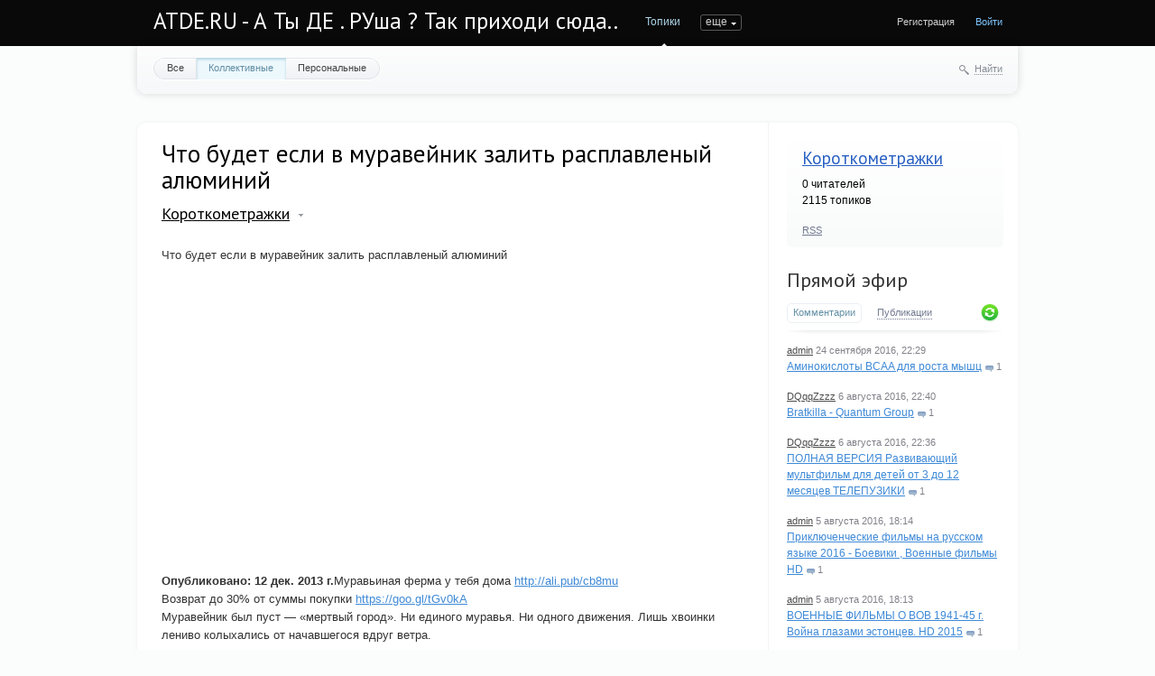

--- FILE ---
content_type: text/html; charset=utf-8
request_url: http://atde.ru/minikino/2016/08/19/chto-budet-esli-v-muraveynik-zalit-rasplavlenyy-alyuminiy.html
body_size: 10549
content:
<!doctype html>

<!--[if lt IE 7]> <html class="no-js ie6 oldie" lang="ru"> <![endif]-->
<!--[if IE 7]>    <html class="no-js ie7 oldie" lang="ru"> <![endif]-->
<!--[if IE 8]>    <html class="no-js ie8 oldie" lang="ru"> <![endif]-->
<!--[if gt IE 8]><!--> <html class="no-js" lang="ru"> <!--<![endif]-->

<head>
	
	
	<meta charset="utf-8">
	<meta http-equiv="X-UA-Compatible" content="IE=edge,chrome=1">
	
	<title>Что будет если в муравейник залить расплавленый алюминий / Короткометражки / ATDE.RU - А Ты ДЕ . РУша ? Так приходи сюда..</title>
	
	<meta name="description" content="Что будет если в муравейник залить расплавленый алюминий Опубликовано: 12 дек. 2013 г.Муравьиная ферма у тебя дома http://ali.pub/cb8mu Возврат до">
	<meta name="keywords" content="Что будет если в муравейник залить расплавленый алюминий, фильмы,короткометражки,мини кино,кино">

	<link rel='stylesheet' type='text/css' href='http://atde.ru/templates/cache/synio/12f066d6eb2742dcea2596737ec89aba.css' />

	
	<link href='http://fonts.googleapis.com/css?family=PT+Sans:400,700&subset=latin,cyrillic' rel='stylesheet' type='text/css'>

	<link href="http://atde.ru/templates/skin/synio/images/favicon.ico?v1" rel="shortcut icon" />
	<link rel="search" type="application/opensearchdescription+xml" href="http://atde.ru/search/opensearch/" title="ATDE.RU - А Ты ДЕ . РУша ? Так приходи сюда.." />

			<link rel="alternate" type="application/rss+xml" href="http://atde.ru/rss/comments/18572/" title="Что будет если в муравейник залить расплавленый алюминий">
	
			<link rel="canonical" href="http://atde.ru/minikino/2016/08/19/chto-budet-esli-v-muraveynik-zalit-rasplavlenyy-alyuminiy.html" />
	
		
	
	<script type="text/javascript">
		var DIR_WEB_ROOT 			= 'http://atde.ru';
		var DIR_STATIC_SKIN 		= 'http://atde.ru/templates/skin/synio';
		var DIR_ROOT_ENGINE_LIB 	= 'http://atde.ru/engine/lib';
		var LIVESTREET_SECURITY_KEY = '3e4506b03c2082dd3f11f9d6ccf22021';
		var SESSION_ID				= 'q62q5ks7c8n5cveg67fuhil8t2';
		var BLOG_USE_TINYMCE		= '';
		
		var TINYMCE_LANG = 'en';
					TINYMCE_LANG = 'ru';
		
		var aRouter = new Array();
					aRouter['error'] = 'http://atde.ru/error/';
					aRouter['registration'] = 'http://atde.ru/registration/';
					aRouter['profile'] = 'http://atde.ru/profile/';
					aRouter['my'] = 'http://atde.ru/my/';
					aRouter['blog'] = 'http://atde.ru/blog/';
					aRouter['personal_blog'] = 'http://atde.ru/personal_blog/';
					aRouter['index'] = 'http://atde.ru/index/';
					aRouter['topic'] = 'http://atde.ru/topic/';
					aRouter['login'] = 'http://atde.ru/login/';
					aRouter['people'] = 'http://atde.ru/people/';
					aRouter['settings'] = 'http://atde.ru/settings/';
					aRouter['tag'] = 'http://atde.ru/tag/';
					aRouter['talk'] = 'http://atde.ru/talk/';
					aRouter['comments'] = 'http://atde.ru/comments/';
					aRouter['rss'] = 'http://atde.ru/rss/';
					aRouter['link'] = 'http://atde.ru/link/';
					aRouter['question'] = 'http://atde.ru/question/';
					aRouter['blogs'] = 'http://atde.ru/blogs/';
					aRouter['search'] = 'http://atde.ru/search/';
					aRouter['admin'] = 'http://atde.ru/admin/';
					aRouter['ajax'] = 'http://atde.ru/ajax/';
					aRouter['feed'] = 'http://atde.ru/feed/';
					aRouter['stream'] = 'http://atde.ru/stream/';
					aRouter['photoset'] = 'http://atde.ru/photoset/';
					aRouter['subscribe'] = 'http://atde.ru/subscribe/';
					aRouter['sitemap'] = 'http://atde.ru/sitemap/';
			</script>
	
	
	<script type='text/javascript' src='http://atde.ru/templates/cache/synio/167caea91987c536f897e6e4c93aa10e.js'></script>
<!--[if lt IE 9]><script type='text/javascript' src='http://atde.ru/engine/lib/external/html5shiv.js'></script><![endif]-->
<script type='text/javascript' src='http://yandex.st/share/share.js'></script>


	
	<script type="text/javascript">
		var tinyMCE = false;
		ls.lang.load({"blog_join":"\u0427\u0438\u0442\u0430\u0442\u044c","blog_leave":"\u041d\u0435 \u0447\u0438\u0442\u0430\u0442\u044c"});
		ls.registry.set('comment_max_tree',5);
		ls.registry.set('block_stream_show_tip',true);
	</script>
	
	
			<style>
			#container {
				width: 976px;
			}
		</style>
		
	<script src="//ulogin.ru/js/ulogin.js"></script>
	
	<script data-ad-client="ca-pub-9879113809700574" async src="https://pagead2.googlesyndication.com/pagead/js/adsbygoogle.js"></script>
</head>



	
	



<body class=" ls-user-role-guest ls-user-role-not-admin width-fixed">
	
	
	
				<div class="modal modal-login" id="window_login_form">
		<header class="modal-header">
			<a href="#" class="close jqmClose"></a>
		</header>
		
		
		<script type="text/javascript">
			jQuery(function($){
				$('#popup-login-form').bind('submit',function(){
					ls.user.login('popup-login-form');
					return false;
				});
				$('#popup-login-form-submit').attr('disabled',false);
			});
		</script>
		
		<div class="modal-content">
			<ul class="nav nav-pills nav-pills-tabs">
				<li class="active js-block-popup-login-item" data-type="login"><a href="#">Войти</a></li>
									<li><a href="http://atde.ru/registration/">Регистрация</a></li>
								<li class="js-block-popup-login-item" data-type="reminder"><a href="#">Восстановление пароля</a></li>
			</ul>
			
			
			<div class="tab-content js-block-popup-login-content" data-type="login">
				
				<form action="http://atde.ru/login/" method="post" id="popup-login-form">
					

					<p><input type="text" name="login" id="popup-login" placeholder="Логин или эл. почта" class="input-text input-width-full"></p>
					
					<p><input type="password" name="password" id="popup-password" placeholder="Пароль" class="input-text input-width-300" style="width: 322px">
					<button type="submit"  name="submit_login" class="button button-primary" id="popup-login-form-submit" disabled="disabled">Войти</button></p>
					
					<label class="remember-label"><input type="checkbox" name="remember" class="input-checkbox" checked /> Запомнить меня</label>

					<small class="validate-error-hide validate-error-login"></small>
					

					<input type="hidden" name="return-path" value="http://atde.ru/minikino/2016/08/19/chto-budet-esli-v-muraveynik-zalit-rasplavlenyy-alyuminiy.html">
				</form>
				
			</div>


						
			
			<div data-type="reminder" class="tab-content js-block-popup-login-content" style="display:none;">
				<script type="text/javascript">
					jQuery(document).ready(function($){
						$('#popup-reminder-form').bind('submit',function(){
							ls.user.reminder('popup-reminder-form');
							return false;
						});
						$('#popup-reminder-form-submit').attr('disabled',false);
					});
				</script>
				<form action="http://atde.ru/login/reminder/" method="POST" id="popup-reminder-form">
					<p>
					<input type="text" name="mail" placeholder="Ваш e-mail" id="popup-reminder-mail" class="input-text input-width-300" />
					<small class="validate-error-hide validate-error-reminder"></small></p>

					<button type="submit" name="submit_reminder" class="button button-primary" id="popup-reminder-form-submit" disabled="disabled">Получить ссылку на изменение пароля</button>
				</form>
			</div>
		</div>
	</div>

		


	
	<div id="header-back"></div>
	
	<div id="container" class="">
		<header id="header" role="banner">
	
	<h1 class="site-name"><a href="http://atde.ru">ATDE.RU - А Ты ДЕ . РУша ? Так приходи сюда..</a></h1>
	
	
	<ul class="nav nav-main" id="nav-main">
		<li class="active"><a href="http://atde.ru">Топики</a> <i></i></li>
		<li ><a href="http://atde.ru/blogs/">Блоги</a> <i></i></li>
		<li ><a href="http://atde.ru/people/">Люди</a> <i></i></li>
		<li ><a href="http://atde.ru/stream/">Активность</a> <i></i></li>

		

		<li class="nav-main-more"><a href="#" id="dropdown-mainmenu-trigger" onclick="return false">еще</a></li>
	</ul>

	<ul class="dropdown-nav-main dropdown-menu" id="dropdown-mainmenu-menu"></ul>

	
	
	
	
	
			<ul class="auth">
			
			<li><a href="http://atde.ru/registration/" class="js-registration-form-show">Регистрация</a></li>
			<li><a href="http://atde.ru/login/" class="js-login-form-show sign-in">Войти</a></li>
		</ul>
		
		
	
	
</header>

		<nav id="nav">
			<ul class="nav nav-menu">
	<li >
		<a href="http://atde.ru/">Все</a>
	</li>

	<li class="active">
		<a href="http://atde.ru/blog/">Коллективные</a>
	</li>

	<li >
		<a href="http://atde.ru/personal_blog/">Персональные</a>
	</li>
	
	
	
</ul>		
		
	<div class="search-header">
		<div class="search-header-show" id="search-header-show"><i class="icon-synio-search"></i> <a href="#" class="link-dotted">Найти</a></div>
		
		<form class="search-header-form" id="search-header-form" action="/poisk/" style="display: none">
			<input type="text" placeholder="Поиск" maxlength="255" name="nametopic" class="input-text">
			<input type="submit" value="" title="Найти" class="input-submit">
		</form>
	</div>
</nav>
<!-- SAPE RTB DIV 600x340 -->
<div id="SRTB_630233"></div>
<!-- SAPE RTB END -->
		<div id="wrapper" class="">
							<aside id="sidebar" >
	

											<section class="block block-type-blog">
		<header class="block-header">
			<h3><a href="http://atde.ru/blog/minikino/">Короткометражки</a></h3>
		</header>

		<div class="block-content">
			<span id="blog_user_count_15">0</span> читателей<br />
			2115 топиков
		</div>

		<footer>
						<a href="http://atde.ru/rss/blog/minikino/" class="rss">RSS</a>
		</footer>
	</section>
	
								<section class="block block-type-stream">
	

	<header class="block-header sep">
		<h3><a href="http://atde.ru/comments/" title="Весь эфир">Прямой эфир</a></h3>
		<div class="block-update js-block-stream-update"></div>
		
		<ul class="nav nav-pills js-block-stream-nav" >
			<li class="active js-block-stream-item" data-type="comment"><a href="#">Комментарии</a></li>
			<li class="js-block-stream-item" data-type="topic"><a href="#">Публикации</a></li>
			
		</ul>
		
		<ul class="nav nav-pills js-block-stream-dropdown" style="display: none;">
			<li class="dropdown active js-block-stream-dropdown-trigger"><a href="#">Комментарии</a> <i class="icon-synio-arrows"></i>
				<ul class="dropdown-menu js-block-stream-dropdown-items">
					<li class="active js-block-stream-item" data-type="comment"><a href="#">Комментарии</a></li>
					<li class="js-block-stream-item" data-type="topic"><a href="#">Публикации</a></li>
					
				</ul>
			</li>
		</ul>
	</header>
	
	<div class="block-content">
		<div class="js-block-stream-content">
			<ul class="latest-list">
									
		<li class="js-title-comment" title="прямо красавчик паренек">
			<p>
				<a href="http://atde.ru/profile/admin/" class="author">admin</a>
				<time datetime="2016-09-24T22:29:40+04:00" title="24 сентября 2016, 22:29">
					24 сентября 2016, 22:29
				</time>
			</p>
			<a href="http://atde.ru/music/2016/09/23/aminokisloty-bcaa-dlya-rosta-myshc.html#comment5" class="stream-topic">Аминокислоты BCAA для роста мышц</a>
			<span class="block-item-comments"><i class="icon-synio-comments-small"></i>1</span>
		</li>
									
		<li class="js-title-comment" title="музыка хлам а заставка на видео — жесткая про зомби!">
			<p>
				<a href="http://atde.ru/profile/DQqqZzzz/" class="author">DQqqZzzz</a>
				<time datetime="2016-08-06T22:40:20+04:00" title="6 августа 2016, 22:40">
					6 августа 2016, 22:40
				</time>
			</p>
			<a href="http://atde.ru/videoclips/2016/08/06/bratkilla---quantum-group.html#comment4" class="stream-topic">Bratkilla - Quantum Group</a>
			<span class="block-item-comments"><i class="icon-synio-comments-small"></i>1</span>
		</li>
									
		<li class="js-title-comment" title="да жесть раньше была с этих телепузиков которые по всем каналам крутили ))">
			<p>
				<a href="http://atde.ru/profile/DQqqZzzz/" class="author">DQqqZzzz</a>
				<time datetime="2016-08-06T22:36:42+04:00" title="6 августа 2016, 22:36">
					6 августа 2016, 22:36
				</time>
			</p>
			<a href="http://atde.ru/multiki/2016/08/06/polnaya-versiya-razvivayuschiy-multfilm-dlya-detey-ot-3-do-12-mesyacev-telepuziki.html#comment3" class="stream-topic">ПОЛНАЯ ВЕРСИЯ Развивающий мультфильм для детей от 3 до 12 месяцев ТЕЛЕПУЗИКИ</a>
			<span class="block-item-comments"><i class="icon-synio-comments-small"></i>1</span>
		</li>
									
		<li class="js-title-comment" title="всегда было интересно как старые фильмы переделывают в HD ()(">
			<p>
				<a href="http://atde.ru/profile/admin/" class="author">admin</a>
				<time datetime="2016-08-05T18:14:46+04:00" title="5 августа 2016, 18:14">
					5 августа 2016, 18:14
				</time>
			</p>
			<a href="http://atde.ru/XPeHb/2016/08/05/priklyuchencheskie-filmy-na-russkom-yazyke-2016-boeviki-voennye-filmy-hd.html#comment2" class="stream-topic">Приключенческие фильмы на русском языке 2016 - Боевики , Военные фильмы HD</a>
			<span class="block-item-comments"><i class="icon-synio-comments-small"></i>1</span>
		</li>
									
		<li class="js-title-comment" title="эстонцы! )))) интересно конешно ихний взгляд!">
			<p>
				<a href="http://atde.ru/profile/admin/" class="author">admin</a>
				<time datetime="2016-08-05T18:13:40+04:00" title="5 августа 2016, 18:13">
					5 августа 2016, 18:13
				</time>
			</p>
			<a href="http://atde.ru/XPeHb/2016/08/05/voennye-filmy-o-vov-1941-45-g-voyna-glazami-estoncev-hd-2015.html#comment1" class="stream-topic">ВОЕННЫЕ ФИЛЬМЫ О ВОВ 1941-45 г. Война глазами эстонцев. HD 2015</a>
			<span class="block-item-comments"><i class="icon-synio-comments-small"></i>1</span>
		</li>
	</ul>


<footer>
	<a href="http://atde.ru/comments/">Весь эфир</a> · <a href="http://atde.ru/rss/allcomments/">RSS</a>
</footer>
		</div>
	</div>
</section>


										<section class="block block-type-tags">
	<header class="block-header sep">
		<h3>Теги</h3>
		
		<ul class="nav nav-pills">
			<li class="active js-block-tags-item" data-type="all"><a href="#">Все теги</a></li>
			
			
		</ul>
	</header>
	
	
	<div class="block-content">
		<form action="" method="GET" class="js-tag-search-form search-form-wrapper">
			<div class="search-input-wrapper">
				<input type="text" name="tag" placeholder="Поиск тегов" value="" class="input-text input-width-full autocomplete-tags js-tag-search" />
				<div class="input-submit" onclick="jQuery('.js-tag-search-form').submit()"></div>
			</div>
		</form>

		<div class="js-block-tags-content" data-type="all">
							<ul class="tag-cloud word-wrap">
											<li><a class="tag-size-10" href="http://atde.ru/tag/videoclips/">videoclips</a></li>
											<li><a class="tag-size-1" href="http://atde.ru/tag/%D0%91%D0%BB%D0%B0%D0%B3%D0%BE%D0%B4%D0%B0%D1%80%D1%8F/">Благодаря</a></li>
											<li><a class="tag-size-2" href="http://atde.ru/tag/%D0%B2%D0%B0%D0%BC/">вам</a></li>
											<li><a class="tag-size-10" href="http://atde.ru/tag/%D0%B2%D0%B7%D1%80%D0%BE%D1%81%D0%BB%D1%8B%D0%B5/">взрослые</a></li>
											<li><a class="tag-size-10" href="http://atde.ru/tag/%D0%B2%D0%B8%D0%B4%D0%B5%D0%BE%D0%BA%D0%BB%D0%B8%D0%BF%D1%8B/">видеоклипы</a></li>
											<li><a class="tag-size-8" href="http://atde.ru/tag/%D0%B2%D0%BE%D0%B5%D0%BD%D0%BD%D0%B0%D1%8F%20%D1%82%D0%B5%D1%85%D0%BD%D0%B8%D0%BA%D0%B0/">военная техника</a></li>
											<li><a class="tag-size-1" href="http://atde.ru/tag/%D0%92%D1%8B%D0%B1%D0%BE%D1%80/">Выбор</a></li>
											<li><a class="tag-size-2" href="http://atde.ru/tag/%D0%B2%D1%8B%D0%B1%D1%80%D0%B0%D1%82%D1%8C/">выбрать</a></li>
											<li><a class="tag-size-2" href="http://atde.ru/tag/%D0%92%D1%8B%D0%BF%D0%BE%D0%BB%D0%BD%D0%B5%D0%BD%D0%B8%D0%B5/">Выполнение</a></li>
											<li><a class="tag-size-1" href="http://atde.ru/tag/%D0%B4%D0%B2%D0%B5%D1%80%D0%B8/">двери</a></li>
											<li><a class="tag-size-1" href="http://atde.ru/tag/%D0%B4%D0%B5%D0%BB%D0%B0%D0%B5%D1%82/">делает</a></li>
											<li><a class="tag-size-1" href="http://atde.ru/tag/%D0%B4%D0%B5%D0%BD%D1%8C%D0%B3%D0%B8/">деньги</a></li>
											<li><a class="tag-size-10" href="http://atde.ru/tag/%D0%94%D0%B5%D1%82%D0%B8/">Дети</a></li>
											<li><a class="tag-size-10" href="http://atde.ru/tag/%D0%B4%D0%B5%D1%82%D1%81%D0%BA%D0%B8%D0%B5/">детские</a></li>
											<li><a class="tag-size-3" href="http://atde.ru/tag/%D0%B4%D0%BB%D1%8F/">для</a></li>
											<li><a class="tag-size-2" href="http://atde.ru/tag/%D0%94%D0%9E%D0%9C/">ДОМ</a></li>
											<li><a class="tag-size-2" href="http://atde.ru/tag/%D0%95%D1%81%D0%BB%D0%B8/">Если</a></li>
											<li><a class="tag-size-1" href="http://atde.ru/tag/%D0%97%D0%B0%D1%87%D0%B5%D0%BC/">Зачем</a></li>
											<li><a class="tag-size-1" href="http://atde.ru/tag/%D0%B8%D0%B3%D1%80%D1%8B/">игры</a></li>
											<li><a class="tag-size-2" href="http://atde.ru/tag/%D0%98%D0%B7%D0%B3%D0%BE%D1%82%D0%BE%D0%B2%D0%BB%D0%B5%D0%BD%D0%B8%D0%B5/">Изготовление</a></li>
											<li><a class="tag-size-3" href="http://atde.ru/tag/%D0%98%D0%BD%D1%82%D0%B5%D1%80%D0%BD%D0%B5%D1%82/">Интернет</a></li>
											<li><a class="tag-size-3" href="http://atde.ru/tag/%D0%98%D1%81%D0%BF%D0%BE%D0%BB%D1%8C%D0%B7%D0%BE%D0%B2%D0%B0%D0%BD%D0%B8%D0%B5/">Использование</a></li>
											<li><a class="tag-size-3" href="http://atde.ru/tag/%D0%BA%D0%B0%D0%B7%D0%B8%D0%BD%D0%BE/">казино</a></li>
											<li><a class="tag-size-3" href="http://atde.ru/tag/%D0%9A%D0%B0%D0%BA/">Как</a></li>
											<li><a class="tag-size-1" href="http://atde.ru/tag/%D0%BA%D0%B0%D0%BA%D0%B8%D0%B5/">какие</a></li>
											<li><a class="tag-size-1" href="http://atde.ru/tag/%D0%BA%D0%B0%D1%87%D0%B5%D1%81%D1%82%D0%B2%D0%B5%D0%BD%D0%BD%D1%8B%D1%85/">качественных</a></li>
											<li><a class="tag-size-10" href="http://atde.ru/tag/%D0%BA%D0%B8%D0%BD%D0%BE/">кино</a></li>
											<li><a class="tag-size-9" href="http://atde.ru/tag/%D0%BA%D0%BB%D0%B8%D0%BF%D1%8B/">клипы</a></li>
											<li><a class="tag-size-2" href="http://atde.ru/tag/%D0%BA%D0%BE%D0%BC%D0%BF%D0%B0%D0%BD%D0%B8%D0%B8/">компании</a></li>
											<li><a class="tag-size-4" href="http://atde.ru/tag/%D0%9A%D0%BE%D0%BC%D0%BF%D0%B0%D0%BD%D0%B8%D1%8F/">Компания</a></li>
											<li><a class="tag-size-10" href="http://atde.ru/tag/%D0%BA%D0%BE%D0%BD%D1%86%D0%B5%D1%80%D1%82/">концерт</a></li>
											<li><a class="tag-size-9" href="http://atde.ru/tag/%D0%BA%D0%BE%D1%80%D0%BE%D1%82%D0%BA%D0%BE%D0%BC%D0%B5%D1%82%D1%80%D0%B0%D0%B6%D0%BA%D0%B8/">короткометражки</a></li>
											<li><a class="tag-size-2" href="http://atde.ru/tag/%D0%BA%D1%83%D0%BF%D0%B8%D1%82%D1%8C/">купить</a></li>
											<li><a class="tag-size-3" href="http://atde.ru/tag/%D0%BC%D0%B0%D0%B3%D0%B0%D0%B7%D0%B8%D0%BD/">магазин</a></li>
											<li><a class="tag-size-1" href="http://atde.ru/tag/%D0%BC%D0%B0%D0%B3%D0%B0%D0%B7%D0%B8%D0%BD%D0%B5/">магазине</a></li>
											<li><a class="tag-size-2" href="http://atde.ru/tag/%D0%9C%D0%95%D0%91%D0%95%D0%9B%D0%AC/">МЕБЕЛЬ</a></li>
											<li><a class="tag-size-9" href="http://atde.ru/tag/%D0%BC%D0%B8%D0%BD%D0%B8%20%D0%BA%D0%B8%D0%BD%D0%BE/">мини кино</a></li>
											<li><a class="tag-size-10" href="http://atde.ru/tag/%D0%BC%D1%83%D0%B7%D1%8B%D0%BA%D0%B0/">музыка</a></li>
											<li><a class="tag-size-10" href="http://atde.ru/tag/%D0%BC%D1%83%D0%BB%D1%8C%D1%82%D0%B8%D0%BA%D0%B8/">мультики</a></li>
											<li><a class="tag-size-10" href="http://atde.ru/tag/%D0%BC%D1%83%D0%BB%D1%8C%D1%82%D1%84%D0%B8%D0%BB%D1%8C%D0%BC%D1%8B/">мультфильмы</a></li>
											<li><a class="tag-size-2" href="http://atde.ru/tag/%D0%BD%D0%B0/">на</a></li>
											<li><a class="tag-size-1" href="http://atde.ru/tag/%D0%BD%D0%B5/">не</a></li>
											<li><a class="tag-size-2" href="http://atde.ru/tag/%D0%BD%D1%83%D0%B6%D0%BD%D0%BE/">нужно</a></li>
											<li><a class="tag-size-1" href="http://atde.ru/tag/%D0%BD%D1%83%D0%B6%D0%BD%D1%8B/">нужны</a></li>
											<li><a class="tag-size-2" href="http://atde.ru/tag/%D0%9E%D0%BD%D0%BB%D0%B0%D0%B9%D0%BD/">Онлайн</a></li>
											<li><a class="tag-size-8" href="http://atde.ru/tag/%D0%BE%D1%80%D1%83%D0%B6%D0%B8%D0%B5/">оружие</a></li>
											<li><a class="tag-size-2" href="http://atde.ru/tag/%D0%9E%D1%81%D0%BE%D0%B1%D0%B5%D0%BD%D0%BD%D0%BE%D1%81%D1%82%D0%B8/">Особенности</a></li>
											<li><a class="tag-size-1" href="http://atde.ru/tag/%D0%9E%D1%87%D0%B5%D0%BD%D1%8C/">Очень</a></li>
											<li><a class="tag-size-2" href="http://atde.ru/tag/%D0%9F%D0%BE%D0%BA%D1%83%D0%BF%D0%BA%D0%B0/">Покупка</a></li>
											<li><a class="tag-size-2" href="http://atde.ru/tag/%D0%BF%D0%BE%D0%BC%D0%BE%D1%89%D1%8C%D1%8E/">помощью</a></li>
											<li><a class="tag-size-2" href="http://atde.ru/tag/%D0%9F%D0%BE%D1%87%D0%B5%D0%BC%D1%83/">Почему</a></li>
											<li><a class="tag-size-2" href="http://atde.ru/tag/%D0%BF%D1%80%D0%B0%D0%B2%D0%B8%D0%BB%D1%8C%D0%BD%D0%BE/">правильно</a></li>
											<li><a class="tag-size-1" href="http://atde.ru/tag/%D0%BF%D1%80%D0%B5%D0%B4%D0%BB%D0%B0%D0%B3%D0%B0%D0%B5%D1%82/">предлагает</a></li>
											<li><a class="tag-size-2" href="http://atde.ru/tag/%D0%9F%D1%80%D0%B8%D0%BC%D0%B5%D0%BD%D0%B5%D0%BD%D0%B8%D0%B5/">Применение</a></li>
											<li><a class="tag-size-3" href="http://atde.ru/tag/%D0%9F%D1%80%D0%BE%D0%B4%D0%B0%D0%B6%D0%B0/">Продажа</a></li>
											<li><a class="tag-size-1" href="http://atde.ru/tag/%D0%9F%D1%80%D0%BE%D0%B8%D0%B7%D0%B2%D0%BE%D0%B4%D1%81%D1%82%D0%B2%D0%BE/">Производство</a></li>
											<li><a class="tag-size-1" href="http://atde.ru/tag/%D0%A0%D0%B0%D0%B1%D0%BE%D1%82%D0%B0/">Работа</a></li>
											<li><a class="tag-size-2" href="http://atde.ru/tag/%D0%A0%D0%B5%D0%BC%D0%BE%D0%BD%D1%82/">Ремонт</a></li>
											<li><a class="tag-size-4" href="http://atde.ru/tag/%D1%81%D0%B0%D0%B9%D1%82/">сайт</a></li>
											<li><a class="tag-size-1" href="http://atde.ru/tag/%D1%81%D0%B0%D0%B9%D1%82%D0%B5/">сайте</a></li>
											<li><a class="tag-size-1" href="http://atde.ru/tag/%D1%81%D0%BF%D0%BE%D1%80%D1%82/">спорт</a></li>
											<li><a class="tag-size-8" href="http://atde.ru/tag/%D1%81%D1%82%D0%B2%D0%BE%D0%BB%D1%8B/">стволы</a></li>
											<li><a class="tag-size-2" href="http://atde.ru/tag/%D1%82%D0%B0%D0%BA%D0%BE%D0%B5/">такое</a></li>
											<li><a class="tag-size-2" href="http://atde.ru/tag/%D1%83%D1%81%D0%BB%D1%83%D0%B3/">услуг</a></li>
											<li><a class="tag-size-2" href="http://atde.ru/tag/%D1%83%D1%81%D0%BB%D1%83%D0%B3%D0%B8/">услуги</a></li>
											<li><a class="tag-size-10" href="http://atde.ru/tag/%D1%84%D0%B8%D0%BB%D1%8C%D0%BC%D1%8B/">фильмы</a></li>
											<li><a class="tag-size-8" href="http://atde.ru/tag/%D1%84%D0%B8%D0%BB%D1%8C%D0%BC%D1%8B%20%D0%BF%D1%80%D0%BE%20%D0%B2%D0%BE%D0%B9%D0%BD%D1%83/">фильмы про войну</a></li>
											<li><a class="tag-size-1" href="http://atde.ru/tag/%D0%A4%D0%BE%D1%82%D0%BE/">Фото</a></li>
											<li><a class="tag-size-1" href="http://atde.ru/tag/%D0%A6%D0%95%D0%9D%D0%A2%D0%A0/">ЦЕНТР</a></li>
											<li><a class="tag-size-2" href="http://atde.ru/tag/%D1%87%D1%82%D0%BE/">что</a></li>
									</ul>
					</div>

			</div>
</section>
										<div class="block block-type-blogs" id="block_blogs">
	<header class="block-header sep">
		<h3>Блоги</h3>
		<div class="block-update js-block-blogs-update"></div>
		
		<ul class="nav nav-pills js-block-blogs-nav">
			<li class="active js-block-blogs-item" data-type="top"><a href="#">Топ</a></li>
					</ul>
	</header>
	
	
	<div class="block-content">
		
		
		<div class="js-block-blogs-content">
			<ul class="block-blog-list">
			<li>
			<a href="http://atde.ru/blog/multiki/">Мультфильмы</a>			
			<strong>2.26</strong>
		</li>
			<li>
			<a href="http://atde.ru/blog/komp/">Минуты компьютерной грусти</a>			
			<strong>1.13</strong>
		</li>
			<li>
			<a href="http://atde.ru/blog/videoclips/">Видео Клипы</a>			
			<strong>1.13</strong>
		</li>
			<li>
			<a href="http://atde.ru/blog/gunsandwar/">Оружие , Войны, Фильмы</a>			
			<strong>0.00</strong>
		</li>
			<li>
			<a href="http://atde.ru/blog/minikino/">Короткометражки</a>			
			<strong>0.00</strong>
		</li>
			<li>
			<a href="http://atde.ru/blog/max1/">Искусственный интеллект в гаджетах</a>			
			<strong>0.00</strong>
		</li>
			<li>
			<a href="http://atde.ru/blog/sport_moy_vubor/">О здоровом образе жизни</a>			
			<strong>0.00</strong>
		</li>
			<li>
			<a href="http://atde.ru/blog/_sweetNovember_world/">Необыкновенный мир</a>			
			<strong>0.00</strong>
		</li>
			<li>
			<a href="http://atde.ru/blog/Go_Baby_Bottle/">Самонагревающаяся бутылочка Go Baby Bottle</a>			
			<strong>0.00</strong>
		</li>
			<li>
			<a href="http://atde.ru/blog/Go_Baby_/">Полезное для родителей и детей</a>			
			<strong>0.00</strong>
		</li>
	</ul>				
		</div>

		
		<footer>
			<a href="http://atde.ru/blogs/">Все блоги</a>
		</footer>
	</div>
</div>

					
<script async="async" src="https://w.uptolike.com/widgets/v1/zp.js?pid=lfe1097375ae6a1f1ddd87c96cd70e89c877c016bd" type="text/javascript"></script>
<div class="sticky-block2" style="">
    <div class="inner2" style="max-width: 250px;">
<!-- SAPE RTB DIV 240x400 -->
<div id="SRTB_1035591"></div>
<!-- SAPE RTB END -->
<br>
<!-- SAPE RTB DIV 240x400 -->
<div id="SRTB_1035593"></div>
<!-- SAPE RTB END -->
</div>
</div>
</aside>

<script>
$(window).scroll(function() {
    var sb_m = 10; /* ������ ������ � ����� */
    var mb = 300; /* ������ ������� � ������� */
    var st = $(window).scrollTop();
    var sb = $(".sticky-block2");
    var sbi = $(".sticky-block2 .inner2");
    var sb_ot = sb.offset().top;
    var sbi_ot = sbi.offset().top;
    var sb_h = sb.height();
 
    if(sb_h + $(document).scrollTop() + sb_m + mb < $(document).height()) {
        if(st > sb_ot) {
            var h = Math.round(st - sb_ot) + sb_m;
            sb.css({"paddingTop" : h});
        }
        else {
            sb.css({"paddingTop" : 0});
        }
    }
});
</script>



<script>
$(window).scroll(function() {
    var sb_m = 10; /* ������ ������ � ����� */
    var mb = 300; /* ������ ������� � ������� */
    var st = $(window).scrollTop();
    var sb = $(".sticky-block");
    var sbi = $(".sticky-block .inner");
    var sb_ot = sb.offset().top;
    var sbi_ot = sbi.offset().top;
    var sb_h = sb.height();
 
    if(sb_h + $(document).scrollTop() + sb_m + mb < $(document).height()) {
        if(st > sb_ot) {
            var h = Math.round(st - sb_ot) + sb_m;
            sb.css({"paddingTop" : h});
        }
        else {
            sb.css({"paddingTop" : 0});
        }
    }
});
</script>

<div class="sticky-block" style="position: absolute;left: 0;top: 500;">
    <div class="inner" style="max-width: 200px;">
<!-- SAPE RTB DIV 160x600 -->
<div id="SRTB_1035595"></div>
<!-- SAPE RTB END -->
<!-- SAPE RTB JS -->
<script
    async="async"
    src="https://cdn-rtb.sape.ru/rtb-b/js/311/2/8311.js"
    type="text/javascript">
</script>
<!-- SAPE RTB END -->
</div>
</div>
					
			<div id="content" role="main"  >
				
					

	
				
				


		


<article class="topic topic-type-topic js-topic">
	<header class="topic-header">
		<h1 class="topic-title word-wrap">
							Что будет если в муравейник залить расплавленый алюминий
						
						
					</h1>
		
		
		<div class="topic-info">
			<a href="http://atde.ru/blog/minikino/" class="topic-blog">Короткометражки</a> 
							<a href="#" class="blog-list-info" onclick="return ls.infobox.showInfoBlog(this,15);"></a>
					</div>
		
			</header>
   
   
<div class="topic-content text">
	
	
			Что будет если в муравейник залить расплавленый алюминий<br/>
<br/>
<iframe width="560" height="315" src="https://www.youtube.com/embed/dN-hdqlOmww"></iframe><strong>Опубликовано: 12 дек. 2013 г.</strong>Муравьиная ферма у тебя дома <a href="http://2uha.net/cgi-bin/goto.pl?red=http://ali.pub/cb8mu" rel="nofollow" target="_blank">http://ali.pub/cb8mu</a><br/>
Возврат до 30% от суммы покупки <a href="http://2uha.net/cgi-bin/goto.pl?red=https://goo.gl/tGv0kA" rel="nofollow" target="_blank">https://goo.gl/tGv0kA</a><br/>
Муравейник был пуст — «мертвый город». Ни единого муравья. Ни одного движения. Лишь хвоинки лениво колыхались от начавшегося вдруг ветра.
		
	
</div> 


				

	<footer class="topic-footer">
		<ul class="topic-tags js-favourite-insert-after-form js-favourite-tags-topic-18572">
			<li><i class="icon-synio-tags"></i></li>
			
			<li><a rel="tag" href="http://atde.ru/tag/%D1%84%D0%B8%D0%BB%D1%8C%D0%BC%D1%8B/">фильмы</a></li><li>, <a rel="tag" href="http://atde.ru/tag/%D0%BA%D0%BE%D1%80%D0%BE%D1%82%D0%BA%D0%BE%D0%BC%D0%B5%D1%82%D1%80%D0%B0%D0%B6%D0%BA%D0%B8/">короткометражки</a></li><li>, <a rel="tag" href="http://atde.ru/tag/%D0%BC%D0%B8%D0%BD%D0%B8%20%D0%BA%D0%B8%D0%BD%D0%BE/">мини кино</a></li><li>, <a rel="tag" href="http://atde.ru/tag/%D0%BA%D0%B8%D0%BD%D0%BE/">кино</a></li>		</ul>
		
		
		<div class="topic-share" id="topic_share_18572">
			
				<div class="yashare-auto-init" data-yashareTitle="Что будет если в муравейник залить расплавленый алюминий" data-yashareLink="http://atde.ru/minikino/2016/08/19/chto-budet-esli-v-muraveynik-zalit-rasplavlenyy-alyuminiy.html" data-yashareL10n="ru" data-yashareType="button" data-yashareQuickServices="yaru,vkontakte,facebook,twitter,odnoklassniki,moimir,lj,gplus"></div>
			
			<div class="arrow"></div>
			<div class="close" onclick="jQuery('#topic_share_18572').slideToggle(); return false;"></div>
		</div>


		<ul class="topic-info">
			<li class="topic-info-author">
				<a href="http://atde.ru/profile/XPeHb/"><img src="http://atde.ru/uploads/images/00/00/02/2016/07/23/avatar_24x24.jpg?003520" alt="avatar" class="avatar" /></a>
				<a rel="author" href="http://atde.ru/profile/XPeHb/">XPeHb</a>
			</li>
			<li class="topic-info-date">
				<time datetime="2016-08-19T04:08:03+04:00" title="19 августа 2016, 04:08">
					19 августа 2016, 04:08
				</time>
			</li>
			<li class="topic-info-share" data-topic-id="18572" onclick="jQuery('#topic_share_18572').slideToggle(); return false;"><i class="icon-synio-share-blue" title="Поделиться"></i></li>
			
			<li class="topic-info-favourite" onclick="return ls.favourite.toggle(18572,$('#fav_topic_18572'),'topic');">
				<i id="fav_topic_18572" class="favourite "></i>
				<span class="favourite-count" id="fav_count_topic_18572"></span>
			</li>
		
			

													
			<li class="topic-info-vote">
				<div id="vote_area_topic_18572" class="vote-topic
																																																						vote-count-zero
																																																				
																																			vote-not-self
																																		
																																			not-voted
																																		
																																			vote-nobuttons
																																		
																	
																	js-infobox-vote-topic">
					<div class="vote-item vote-down" onclick="return ls.vote.vote(18572,this,-1,'topic');"><span><i></i></span></div>
					<div class="vote-item vote-count" title="всего проголосовало: 0">
						<span id="vote_total_topic_18572">
															0
													</span>
					</div>
					<div class="vote-item vote-up" onclick="return ls.vote.vote(18572,this,1,'topic');"><span><i></i></span></div>
											<div id="vote-info-topic-18572" style="display: none;">
							<ul class="vote-topic-info">
								<li><i class="icon-synio-vote-info-up"></i> 0</li>
								<li><i class="icon-synio-vote-info-down"></i> 0</li>
								<li><i class="icon-synio-vote-info-zero"></i> 0</li>
								
							</ul>
						</div>
									</div>
			</li>
			
			<li class="topic-info-comments">
    <a title="Просмотры" class="views-count">
    <i class="icon-views-nonzero"></i>
    <span>374</span>
    </a>
</li>

		</ul>

		
					
			</footer>
</article> <!-- /.topic -->






<div class="comments" id="comments">
	<header class="comments-header">
		<h3><span id="count-comments">0</span> комментариев</h3>
		
			
		<a name="comments"></a>
	</header>

		</div>				
	
	




			Только зарегистрированные и авторизованные пользователи могут оставлять комментарии.
		





			

		</div> <!-- /content -->
	</div> <!-- /wrapper -->


	
	<footer id="footer">
					<ul class="footer-list">
				<li class="footer-list-header word-wrap">Вы можете</li>
				<li><a href="http://atde.ru/registration/" class="js-registration-form-show">Зарегистрироваться</a></li>
				<li><a href="http://atde.ru/login/" class="js-login-form-show sign-in">Войти</a></li>
				
			</ul>
				
		<ul class="footer-list">
			<li class="footer-list-header">Разделы</li>
			<li><a href="http://atde.ru">Топики</a></li>
			<li><a href="http://atde.ru/blogs/">Блоги</a></li>
			<li><a href="http://atde.ru/people/">Люди</a></li>
			<li><a href="http://atde.ru/stream/">Активность</a></li>
			
		</ul>
		
		
		
		
		
		
	<ul>
	<li>

	</li>
	</ul>
		<div class="copyright">
			
			
			<div class="design-by">
				Контакты <br>
email : admin@2uha.net<br>
ICQ : 778898<br>
 

<!-- Высший в интернете / https://7ooo.ru/ -->
<script language="javascript">
java="1.0";
java1=""+"&refer="+escape(document.referrer)+"&page="+
escape(window.location.href);
document.cookie="astratop=1; path=/"; java1+="&c="+(document.cookie?"yes":"now");
</script>
<script language="javascript1.1">java="1.1";java1+="&java="+(navigator.javaEnabled()?"yes":"now")</script>
<script language="javascript1.2">java="1.2";
java1+="&razresh="+screen.width+'x'+screen.height+"&cvet="+
(((navigator.appName.substring(0,3)=="Mic"))?
screen.colorDepth:screen.pixelDepth)</script><script language="javascript1.3">java="1.3"</script>
<script language="javascript">java1+="&jscript="+java;
document.write("<a href='https://7ooo.ru/?do=stats_sites&id=12' target='_blank'><img "+
" src='https://7ooo.ru/engine/modules/content/rating/img.php?id=12&"+java1+"&' border=0 width=81 style='width:88px; height:31px; border:0;'  alt=''></a>")</script>
<noscript><a href="https://7ooo.ru/?do=stats_sites&id=12" target=_blank><img width='81' style='width:88px; height:31px; border:0;' src='https://7ooo.ru/engine/modules/content/rating/img.php?id=12' border=0 alt=''></a></noscript>
<!-- /Высший в интернете / https://7ooo.ru/ -->



<!--LiveInternet counter--><script type="text/javascript"><!--
document.write("<a href='//www.liveinternet.ru/click' "+
"target=_blank><img src='//counter.yadro.ru/hit?t17.3;r"+
escape(document.referrer)+((typeof(screen)=="undefined")?"":
";s"+screen.width+"*"+screen.height+"*"+(screen.colorDepth?
screen.colorDepth:screen.pixelDepth))+";u"+escape(document.URL)+
";"+Math.random()+
"' alt='' title='LiveInternet: показано число просмотров за 24"+
" часа, посетителей за 24 часа и за сегодня' "+
"border='0' width='88' height='31'><\/a>")
//--></script><!--/LiveInternet-->

 
 <!-- Yandex.Metrika informer -->
<a href="https://metrika.yandex.ru/stat/?id=38899185&amp;from=informer"
target="_blank" rel="nofollow"><img src="https://informer.yandex.ru/informer/38899185/2_1_CCCCCCFF_CCCCCCFF_0_pageviews"
style="width:80px; height:31px; border:0;" alt="Яндекс.Метрика" title="Яндекс.Метрика: данные за сегодня (просмотры)" onclick="try{Ya.Metrika.informer({i:this,id:38899185,lang:'ru'});return false}catch(e){}" /></a>
<!-- /Yandex.Metrika informer -->

<!-- Yandex.Metrika counter -->
<script type="text/javascript">
    (function (d, w, c) {
        (w[c] = w[c] || []).push(function() {
            try {
                w.yaCounter38899185 = new Ya.Metrika({
                    id:38899185,
                    clickmap:true,
                    trackLinks:true,
                    accurateTrackBounce:true,
                    webvisor:true,
                    trackHash:true
                });
            } catch(e) { }
        });

        var n = d.getElementsByTagName("script")[0],
            s = d.createElement("script"),
            f = function () { n.parentNode.insertBefore(s, n); };
        s.type = "text/javascript";
        s.async = true;
        s.src = "https://mc.yandex.ru/metrika/watch.js";

        if (w.opera == "[object Opera]") {
            d.addEventListener("DOMContentLoaded", f, false);
        } else { f(); }
    })(document, window, "yandex_metrika_callbacks");
</script>
<!-- /Yandex.Metrika counter -->
 
 
 
 <!-- e2d865a88b6d4a99 -->
			</div>
		</div>
		
		
	
	</footer>	<center><script type="text/javascript">
<!--
var _acic={dataProvider:10};(function(){var e=document.createElement("script");e.type="text/javascript";e.async=true;e.src="https://www.acint.net/aci.js";var t=document.getElementsByTagName("script")[0];t.parentNode.insertBefore(e,t)})()
//-->
</script> | 	</center><br>
</div> <!-- /container -->

<aside class="toolbar" id="toolbar">
	

								
											

										<section class="toolbar-scrollup" id="toolbar_scrollup">
	<a href="#" onclick="return ls.toolbar.up.goUp();" title="Вверх"><i></i></a>
</section>
			
</aside>


			<script type="text/javascript">
			var _lsIsLoadGA=(typeof(window._gaq)=='undefined') ? false : true ;

			  var _gaq = _gaq || [];
			  _gaq.push(['lscounter._setAccount', 'UA-28922093-1']);
			  _gaq.push(['lscounter._trackPageview']);

			if (!_lsIsLoadGA) {
			  (function() {
				var ga = document.createElement('script'); ga.type = 'text/javascript'; ga.async = true;
				ga.src = ('https:' == document.location.protocol ? 'https://ssl' : 'http://www') + '.google-analytics.com/ga.js';
				var s = document.getElementsByTagName('script')[0]; s.parentNode.insertBefore(ga, s);
			  })();
			}
			</script>
		

</body>
</html>

--- FILE ---
content_type: text/html; charset=utf-8
request_url: https://www.google.com/recaptcha/api2/aframe
body_size: 268
content:
<!DOCTYPE HTML><html><head><meta http-equiv="content-type" content="text/html; charset=UTF-8"></head><body><script nonce="vJjt4i_mC5EuOZFPKx8_IA">/** Anti-fraud and anti-abuse applications only. See google.com/recaptcha */ try{var clients={'sodar':'https://pagead2.googlesyndication.com/pagead/sodar?'};window.addEventListener("message",function(a){try{if(a.source===window.parent){var b=JSON.parse(a.data);var c=clients[b['id']];if(c){var d=document.createElement('img');d.src=c+b['params']+'&rc='+(localStorage.getItem("rc::a")?sessionStorage.getItem("rc::b"):"");window.document.body.appendChild(d);sessionStorage.setItem("rc::e",parseInt(sessionStorage.getItem("rc::e")||0)+1);localStorage.setItem("rc::h",'1769714976762');}}}catch(b){}});window.parent.postMessage("_grecaptcha_ready", "*");}catch(b){}</script></body></html>

--- FILE ---
content_type: application/javascript;charset=utf-8
request_url: https://w.uptolike.com/widgets/v1/version.js?cb=cb__utl_cb_share_1769714975538579
body_size: 396
content:
cb__utl_cb_share_1769714975538579('1ea92d09c43527572b24fe052f11127b');